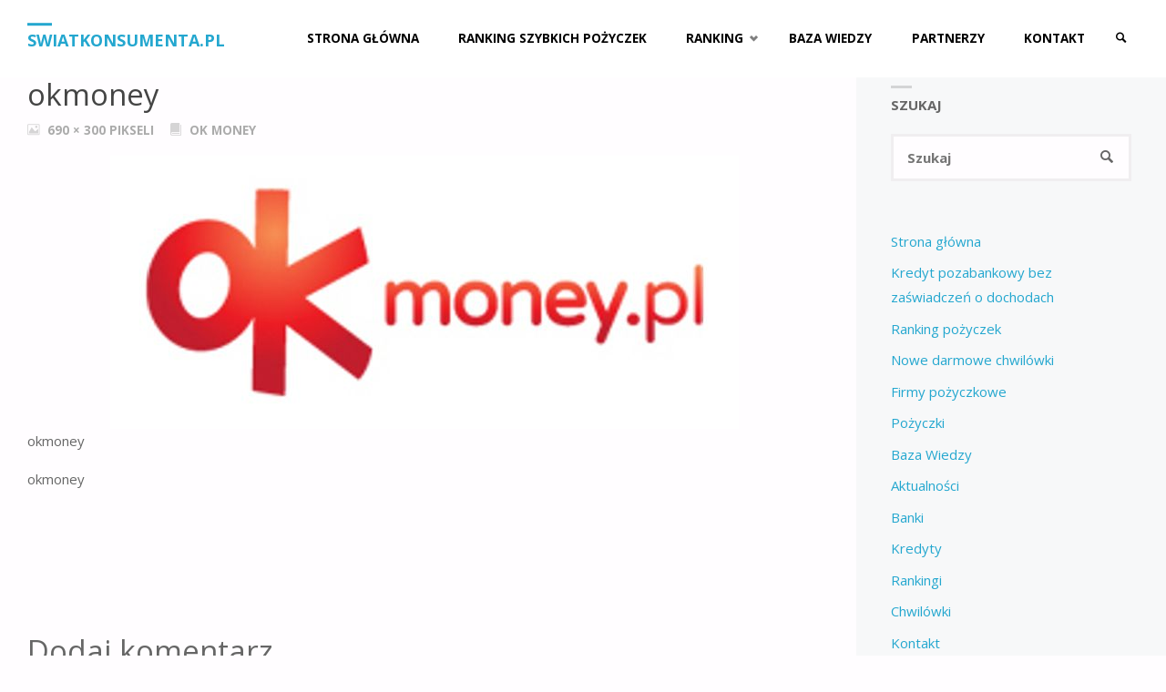

--- FILE ---
content_type: text/html; charset=UTF-8
request_url: https://swiatkonsumenta.pl/ok-money/okmoney/
body_size: 29184
content:
<!DOCTYPE html><html lang="pl-PL"
 prefix="og: https://ogp.me/ns#" ><head><meta name="viewport" content="width=device-width, user-scalable=yes, initial-scale=1.0"><meta http-equiv="X-UA-Compatible" content="IE=edge" /><meta charset="UTF-8"><script data-cfasync="false" id="ao_optimized_gfonts_config">WebFontConfig={google:{families:["Open Sans::latin,latin-ext","Open Sans:100,200,300,400,500,600,700,800,900:latin,latin-ext","Open Sans:700:latin,latin-ext","Open Sans:400:latin,latin-ext"] },classes:false, events:false, timeout:1500};</script><link rel="profile" href="http://gmpg.org/xfn/11"><link rel="pingback" href="https://swiatkonsumenta.pl/xmlrpc.php"><link rel="stylesheet" media="print" href="https://swiatkonsumenta.pl/wp-content/cache/autoptimize/css/autoptimize_e1f6b4b9ca96c259ba9a32e38d11e213.css" onload="this.onload=null;this.media='all';" /><noscript id="aonoscrcss"><link media="all" href="https://swiatkonsumenta.pl/wp-content/cache/autoptimize/css/autoptimize_e1f6b4b9ca96c259ba9a32e38d11e213.css" rel="stylesheet" /></noscript><title>okmoney | SwiatKonsumenta.pl</title><meta name="description" content="okmoney" /><meta name="robots" content="max-image-preview:large" /><meta name="google-site-verification" content="Ap9coYCwmFLEdZW2cesIDi7R4Wxwsm2-6geN9q1m4jw" /><meta property="og:locale" content="pl_PL" /><meta property="og:site_name" content="SwiatKonsumenta.pl | Świat konsumenta - wszystko o pożyczkach przez internet - obszerne rankinig i obiektywne opinie" /><meta property="og:type" content="article" /><meta property="og:title" content="okmoney | SwiatKonsumenta.pl" /><meta property="article:published_time" content="2013-02-18T08:12:39+00:00" /><meta property="article:modified_time" content="2013-02-18T08:12:39+00:00" /><meta name="twitter:card" content="summary" /><meta name="twitter:domain" content="swiatkonsumenta.pl" /><meta name="twitter:title" content="okmoney | SwiatKonsumenta.pl" /><meta name="google" content="nositelinkssearchbox" /> <script type="application/ld+json" class="aioseo-schema">{"@context":"https:\/\/schema.org","@graph":[{"@type":"WebSite","@id":"https:\/\/swiatkonsumenta.pl\/#website","url":"https:\/\/swiatkonsumenta.pl\/","name":"SwiatKonsumenta.pl","description":"\u015awiat konsumenta - wszystko o po\u017cyczkach przez internet - obszerne rankinig i obiektywne opinie","inLanguage":"pl-PL","publisher":{"@id":"https:\/\/swiatkonsumenta.pl\/#organization"}},{"@type":"Organization","@id":"https:\/\/swiatkonsumenta.pl\/#organization","name":"SwiatKonsumenta.pl","url":"https:\/\/swiatkonsumenta.pl\/"},{"@type":"BreadcrumbList","@id":"https:\/\/swiatkonsumenta.pl\/ok-money\/okmoney\/#breadcrumblist","itemListElement":[{"@type":"ListItem","@id":"https:\/\/swiatkonsumenta.pl\/#listItem","position":1,"item":{"@type":"WebPage","@id":"https:\/\/swiatkonsumenta.pl\/","name":"Home","description":"\u015awiat konsumenta - wszystko o po\u017cyczkach przez internet - obszerne rankinig i obiektywne opinie","url":"https:\/\/swiatkonsumenta.pl\/"},"nextItem":"https:\/\/swiatkonsumenta.pl\/ok-money\/okmoney\/#listItem"},{"@type":"ListItem","@id":"https:\/\/swiatkonsumenta.pl\/ok-money\/okmoney\/#listItem","position":2,"item":{"@type":"WebPage","@id":"https:\/\/swiatkonsumenta.pl\/ok-money\/okmoney\/","name":"okmoney","description":"okmoney","url":"https:\/\/swiatkonsumenta.pl\/ok-money\/okmoney\/"},"previousItem":"https:\/\/swiatkonsumenta.pl\/#listItem"}]},{"@type":"Person","@id":"https:\/\/swiatkonsumenta.pl\/author\/maciej\/#author","url":"https:\/\/swiatkonsumenta.pl\/author\/maciej\/","name":"Maciej","image":{"@type":"ImageObject","@id":"https:\/\/swiatkonsumenta.pl\/ok-money\/okmoney\/#authorImage","url":"https:\/\/secure.gravatar.com\/avatar\/5025831ab7a4c45b984a15ce7771f0a3?s=96&d=mm&r=g","width":96,"height":96,"caption":"Maciej"}},{"@type":"ItemPage","@id":"https:\/\/swiatkonsumenta.pl\/ok-money\/okmoney\/#itempage","url":"https:\/\/swiatkonsumenta.pl\/ok-money\/okmoney\/","name":"okmoney | SwiatKonsumenta.pl","description":"okmoney","inLanguage":"pl-PL","isPartOf":{"@id":"https:\/\/swiatkonsumenta.pl\/#website"},"breadcrumb":{"@id":"https:\/\/swiatkonsumenta.pl\/ok-money\/okmoney\/#breadcrumblist"},"author":"https:\/\/swiatkonsumenta.pl\/author\/maciej\/#author","creator":"https:\/\/swiatkonsumenta.pl\/author\/maciej\/#author","datePublished":"2013-02-18T08:12:39+01:00","dateModified":"2013-02-18T08:12:39+01:00"}]}</script> <link href='https://fonts.gstatic.com' crossorigin='anonymous' rel='preconnect' /><link href='https://ajax.googleapis.com' rel='preconnect' /><link href='https://fonts.googleapis.com' rel='preconnect' /><link rel="alternate" type="application/rss+xml" title="SwiatKonsumenta.pl &raquo; Kanał z wpisami" href="https://swiatkonsumenta.pl/feed/" /><link rel="alternate" type="application/rss+xml" title="SwiatKonsumenta.pl &raquo; Kanał z komentarzami" href="https://swiatkonsumenta.pl/comments/feed/" /><link rel="alternate" type="application/rss+xml" title="SwiatKonsumenta.pl &raquo; okmoney Kanał z komentarzami" href="https://swiatkonsumenta.pl/ok-money/okmoney/feed/" /> <script type='text/javascript' src='https://swiatkonsumenta.pl/wp-includes/js/jquery/jquery.min.js' id='jquery-core-js'></script> <!--[if lt IE 9]> <script type='text/javascript' src='https://swiatkonsumenta.pl/wp-content/themes/septera/resources/js/html5shiv.min.js' id='septera-html5shiv-js'></script> <![endif]--><link rel="https://api.w.org/" href="https://swiatkonsumenta.pl/wp-json/" /><link rel="alternate" type="application/json" href="https://swiatkonsumenta.pl/wp-json/wp/v2/media/971" /><link rel='shortlink' href='https://swiatkonsumenta.pl/?p=971' /><link rel="alternate" type="application/json+oembed" href="https://swiatkonsumenta.pl/wp-json/oembed/1.0/embed?url=https%3A%2F%2Fswiatkonsumenta.pl%2Fok-money%2Fokmoney%2F" /><link rel="alternate" type="text/xml+oembed" href="https://swiatkonsumenta.pl/wp-json/oembed/1.0/embed?url=https%3A%2F%2Fswiatkonsumenta.pl%2Fok-money%2Fokmoney%2F&#038;format=xml" /><meta name="framework" content="Redux 4.3.1" /> <script type="text/javascript" >(function(m,e,t,r,i,k,a){m[i]=m[i]||function(){(m[i].a=m[i].a||[]).push(arguments)};
        m[i].l=1*new Date();k=e.createElement(t),a=e.getElementsByTagName(t)[0],k.async=1,k.src=r,a.parentNode.insertBefore(k,a)})
    (window, document, "script", "https://mc.yandex.ru/metrika/tag.js", "ym");

    ym(21118291, "init", {
        id:21118291,
        clickmap:false,
        trackLinks:true,
        accurateTrackBounce:true,
        webvisor:true,
	        });</script> <noscript><div><img src="https://mc.yandex.ru/watch/21118291" style="position:absolute; left:-9999px;" alt="" /></div></noscript><script data-cfasync="false" id="ao_optimized_gfonts_webfontloader">(function() {var wf = document.createElement('script');wf.src='https://ajax.googleapis.com/ajax/libs/webfont/1/webfont.js';wf.type='text/javascript';wf.async='true';var s=document.getElementsByTagName('script')[0];s.parentNode.insertBefore(wf, s);})();</script></head><body class="attachment attachment-template-default single single-attachment postid-971 attachmentid-971 attachment-jpeg wp-embed-responsive septera-image-none septera-caption-one septera-totop-normal septera-stripped-table septera-over-menu septera-responsive-headerimage septera-responsive-featured septera-magazine-two septera-magazine-layout septera-comment-placeholder septera-normalizedtags septera-article-animation-2" itemscope itemtype="http://schema.org/WebPage"><div id="site-wrapper"><header id="masthead" class="cryout"  itemscope itemtype="http://schema.org/WPHeader" role="banner"><div id="site-header-main"><div id="site-header-main-inside"><nav id="mobile-menu"> <span id="nav-cancel"><i class="icon-cancel"></i></span><div><ul id="mobile-nav" class=""><li id="menu-item-386" class="menu-item menu-item-type-custom menu-item-object-custom menu-item-home menu-item-386"><a href="http://swiatkonsumenta.pl"><span>Strona Główna</span></a></li><li id="menu-item-3071" class="menu-item menu-item-type-post_type menu-item-object-page menu-item-3071"><a href="https://swiatkonsumenta.pl/ranking-pozyczek/"><span>Ranking szybkich pożyczek</span></a></li><li id="menu-item-385" class="menu-item menu-item-type-post_type menu-item-object-page menu-item-has-children menu-item-385"><a href="https://swiatkonsumenta.pl/ranking/"><span>Ranking</span></a><ul class="sub-menu"><li id="menu-item-3552" class="menu-item menu-item-type-post_type menu-item-object-post menu-item-3552"><a href="https://swiatkonsumenta.pl/pozyczki-od-18-lat-ranking/"><span>od 18 lat</span></a></li><li id="menu-item-3554" class="menu-item menu-item-type-post_type menu-item-object-post menu-item-3554"><a href="https://swiatkonsumenta.pl/pozyczki-bez-sprawdzania-baz/"><span>bez sprawdzania baz</span></a></li><li id="menu-item-3553" class="menu-item menu-item-type-post_type menu-item-object-post menu-item-3553"><a href="https://swiatkonsumenta.pl/pozyczka-dla-zadluzonych-bez-zdolnosci-kredytowej-2/"><span>bez zdolności kredytowej</span></a></li><li id="menu-item-3555" class="menu-item menu-item-type-post_type menu-item-object-post menu-item-3555"><a href="https://swiatkonsumenta.pl/szybkie-pozyczki-bez-zaswiadczen-ranking/"><span>bez zaświadczeń</span></a></li></ul></li><li id="menu-item-382" class="menu-item menu-item-type-taxonomy menu-item-object-category menu-item-382"><a href="https://swiatkonsumenta.pl/category/baza-wiedzy/"><span>Baza Wiedzy</span></a></li><li id="menu-item-3249" class="menu-item menu-item-type-post_type menu-item-object-page menu-item-3249"><a href="https://swiatkonsumenta.pl/partnerzy/"><span>Partnerzy</span></a></li><li id="menu-item-384" class="menu-item menu-item-type-post_type menu-item-object-page menu-item-384"><a href="https://swiatkonsumenta.pl/kontakt/"><span>Kontakt</span></a></li><li class='menu-main-search menu-search-animated'> <a role='link' href><i class='icon-search'></i><span class='screen-reader-text'>Szukaj</span></a><form role="search" method="get" class="searchform" action="https://swiatkonsumenta.pl/"> <label> <span class="screen-reader-text">Szukaj:</span> <input type="search" class="s" placeholder="Szukaj" value="" name="s" /> </label> <button type="submit" class="searchsubmit"><span class="screen-reader-text">Szukaj</span><i class="icon-search"></i></button></form></li></ul></div></nav><div id="branding"><div id="site-text"><div itemprop="headline" id="site-title"><span> <a href="https://swiatkonsumenta.pl/" title="Świat konsumenta - wszystko o pożyczkach przez internet - obszerne rankinig i obiektywne opinie" rel="home">SwiatKonsumenta.pl</a> </span></div><span id="site-description"  itemprop="description" >Świat konsumenta - wszystko o pożyczkach przez internet - obszerne rankinig i obiektywne opinie</span></div></div> <a id="nav-toggle"><i class="icon-menu"></i></a><nav id="access" role="navigation"  aria-label="Menu główne"  itemscope itemtype="http://schema.org/SiteNavigationElement"><div class="skip-link screen-reader-text"> <a href="#main" title="Przejdź do treści"> Przejdź do treści </a></div><div><ul id="prime_nav" class=""><li class="menu-item menu-item-type-custom menu-item-object-custom menu-item-home menu-item-386"><a href="http://swiatkonsumenta.pl"><span>Strona Główna</span></a></li><li class="menu-item menu-item-type-post_type menu-item-object-page menu-item-3071"><a href="https://swiatkonsumenta.pl/ranking-pozyczek/"><span>Ranking szybkich pożyczek</span></a></li><li class="menu-item menu-item-type-post_type menu-item-object-page menu-item-has-children menu-item-385"><a href="https://swiatkonsumenta.pl/ranking/"><span>Ranking</span></a><ul class="sub-menu"><li class="menu-item menu-item-type-post_type menu-item-object-post menu-item-3552"><a href="https://swiatkonsumenta.pl/pozyczki-od-18-lat-ranking/"><span>od 18 lat</span></a></li><li class="menu-item menu-item-type-post_type menu-item-object-post menu-item-3554"><a href="https://swiatkonsumenta.pl/pozyczki-bez-sprawdzania-baz/"><span>bez sprawdzania baz</span></a></li><li class="menu-item menu-item-type-post_type menu-item-object-post menu-item-3553"><a href="https://swiatkonsumenta.pl/pozyczka-dla-zadluzonych-bez-zdolnosci-kredytowej-2/"><span>bez zdolności kredytowej</span></a></li><li class="menu-item menu-item-type-post_type menu-item-object-post menu-item-3555"><a href="https://swiatkonsumenta.pl/szybkie-pozyczki-bez-zaswiadczen-ranking/"><span>bez zaświadczeń</span></a></li></ul></li><li class="menu-item menu-item-type-taxonomy menu-item-object-category menu-item-382"><a href="https://swiatkonsumenta.pl/category/baza-wiedzy/"><span>Baza Wiedzy</span></a></li><li class="menu-item menu-item-type-post_type menu-item-object-page menu-item-3249"><a href="https://swiatkonsumenta.pl/partnerzy/"><span>Partnerzy</span></a></li><li class="menu-item menu-item-type-post_type menu-item-object-page menu-item-384"><a href="https://swiatkonsumenta.pl/kontakt/"><span>Kontakt</span></a></li><li class='menu-main-search menu-search-animated'> <a role='link' href><i class='icon-search'></i><span class='screen-reader-text'>Szukaj</span></a><form role="search" method="get" class="searchform" action="https://swiatkonsumenta.pl/"> <label> <span class="screen-reader-text">Szukaj:</span> <input type="search" class="s" placeholder="Szukaj" value="" name="s" /> </label> <button type="submit" class="searchsubmit"><span class="screen-reader-text">Szukaj</span><i class="icon-search"></i></button></form></li></ul></div></nav></div></div><div id="header-image-main"><div id="header-image-main-inside"></div></div></header><div id="breadcrumbs-container" class="cryout two-columns-right"><div id="breadcrumbs-container-inside"><div id="breadcrumbs"><nav id="breadcrumbs-nav"><a href="https://swiatkonsumenta.pl" title="Strona główna"><i class="icon-bread-home"></i><span class="screen-reader-text">Strona główna</span></a><i class="icon-bread-arrow"></i> <a href="https://swiatkonsumenta.pl/category/parabanki-2/">Firmy pożyczkowe</a> <i class="icon-bread-arrow"></i> <a href="https://swiatkonsumenta.pl/ok-money/">Ok Money</a> <i class="icon-bread-arrow"></i> <span class="current">okmoney</span></nav></div></div></div><div id="content" class="cryout"><div id="container" class="single-attachment two-columns-right"><main id="main" role="main" class="main"><article id="post-971" class="post post-971 attachment type-attachment status-inherit hentry"><div class="article-inner"><header><h1 class="entry-title"  itemprop="headline">okmoney</h1><div class="entry-meta"> <span class="full-size-link"><span class="screen-reader-text">Pełny rozmiar </span><i class="icon-image icon-metas" title="Pełny rozmiar"></i> <a href="https://swiatkonsumenta.pl/wp-content/uploads/2012/12/okmoney.jpg">690 &times; 300 </a>pikseli</span> <span class="published-in"> <i class="icon-book2 icon-metas" title="Opublikowany w"></i> <a href="https://swiatkonsumenta.pl/ok-money/"> Ok Money </a> </span></div></header><div class="entry-content"  itemprop="articleBody"><div class="entry-attachment"> <noscript><img width="690" height="300" src="https://swiatkonsumenta.pl/wp-content/uploads/2012/12/okmoney.jpg" class="attachment-large size-large" alt="" srcset="https://swiatkonsumenta.pl/wp-content/uploads/2012/12/okmoney.jpg 690w, https://swiatkonsumenta.pl/wp-content/uploads/2012/12/okmoney-500x217.jpg 500w, https://swiatkonsumenta.pl/wp-content/uploads/2012/12/okmoney-300x130.jpg 300w, https://swiatkonsumenta.pl/wp-content/uploads/2012/12/okmoney-600x260.jpg 600w, https://swiatkonsumenta.pl/wp-content/uploads/2012/12/okmoney-100x43.jpg 100w" sizes="(max-width: 690px) 100vw, 690px" /></noscript><img width="690" height="300" src='data:image/svg+xml,%3Csvg%20xmlns=%22http://www.w3.org/2000/svg%22%20viewBox=%220%200%20690%20300%22%3E%3C/svg%3E' data-src="https://swiatkonsumenta.pl/wp-content/uploads/2012/12/okmoney.jpg" class="lazyload attachment-large size-large" alt="" data-srcset="https://swiatkonsumenta.pl/wp-content/uploads/2012/12/okmoney.jpg 690w, https://swiatkonsumenta.pl/wp-content/uploads/2012/12/okmoney-500x217.jpg 500w, https://swiatkonsumenta.pl/wp-content/uploads/2012/12/okmoney-300x130.jpg 300w, https://swiatkonsumenta.pl/wp-content/uploads/2012/12/okmoney-600x260.jpg 600w, https://swiatkonsumenta.pl/wp-content/uploads/2012/12/okmoney-100x43.jpg 100w" data-sizes="(max-width: 690px) 100vw, 690px" /><p>okmoney</p></div><p>okmoney</p></div><div id="nav-below" class="navigation image-navigation"><div class="nav-previous"></div><div class="nav-next"></div></div><footer class="entry-meta entry-utility"></footer><section id="comments"><div id="respond" class="comment-respond"><h3 id="reply-title" class="comment-reply-title">Dodaj komentarz <small><a rel="nofollow" id="cancel-comment-reply-link" href="/ok-money/okmoney/#respond" style="display:none;">Anuluj pisanie odpowiedzi</a></small></h3><form action="https://swiatkonsumenta.pl/wp-comments-post.php" method="post" id="commentform" class="comment-form" novalidate><p class="comment-notes"><span id="email-notes">Twój adres e-mail nie zostanie opublikowany.</span> Wymagane pola są oznaczone <span class="required">*</span></p><p class="comment-form-comment"><label for="comment">Komentarz</label><textarea placeholder="Komentarz" id="comment" name="comment" cols="45" rows="8" aria-required="true"></textarea></p><p class="comment-form-author"><label for="author">Podpis<span class="required">*</span></label> <input id="author" placeholder="Podpis*" name="author" type="text" value="" size="30" maxlength="245" aria-required='true' /></p><p class="comment-form-email"><label for="email">Email<span class="required">*</span></label> <input id="email" placeholder="Email*" name="email" type="email" value="" size="30"  maxlength="100" aria-describedby="email-notes" aria-required='true' /></p><p class="comment-form-url"><label for="url">Witryna internetowa</label><input id="url" placeholder="Witryna internetowa" name="url" type="url" value="" size="30"  maxlength="200" /></p><p class="comment-form-cookies-consent"><label for="wp-comment-cookies-consent"><input id="wp-comment-cookies-consent" name="wp-comment-cookies-consent" type="checkbox" value="yes" />Save my name, email, and site URL in my browser for next time I post a comment.</label></p><p class="form-submit"><input name="submit" type="submit" id="submit" class="submit" value="Opublikuj komentarz" /> <input type='hidden' name='comment_post_ID' value='971' id='comment_post_ID' /> <input type='hidden' name='comment_parent' id='comment_parent' value='0' /></p><div class="wantispam-required-fields"><input type="hidden" name="wantispam_t" class="wantispam-control wantispam-control-t" value="1768942883" /><div class="wantispam-group wantispam-group-q" style="clear: both;"> <label>Current ye@r <span class="required">*</span></label> <input type="hidden" name="wantispam_a" class="wantispam-control wantispam-control-a" value="2026" /> <input type="text" name="wantispam_q" class="wantispam-control wantispam-control-q" value="7.2.8" autocomplete="off" /></div><div class="wantispam-group wantispam-group-e" style="display: none;"> <label>Leave this field empty</label> <input type="text" name="wantispam_e_email_url_website" class="wantispam-control wantispam-control-e" value="" autocomplete="off" /></div></div></form></div></section></div></article></main><aside id="secondary" class="widget-area sidey" role="complementary"  itemscope itemtype="http://schema.org/WPSideBar"><section id="search-2" class="widget-container widget_search"><h3 class="widget-title"><span>Szukaj</span></h3><form role="search" method="get" class="searchform" action="https://swiatkonsumenta.pl/"> <label> <span class="screen-reader-text">Szukaj:</span> <input type="search" class="s" placeholder="Szukaj" value="" name="s" /> </label> <button type="submit" class="searchsubmit"><span class="screen-reader-text">Szukaj</span><i class="icon-search"></i></button></form></section><section id="nav_menu-2" class="widget-container widget_nav_menu"><div class="menu-menu-boczne-container"><ul id="menu-menu-boczne" class="menu"><li id="menu-item-3808" class="menu-item menu-item-type-post_type menu-item-object-page menu-item-home menu-item-3808"><a href="https://swiatkonsumenta.pl/">Strona główna</a></li><li id="menu-item-3809" class="menu-item menu-item-type-post_type menu-item-object-page menu-item-3809"><a href="https://swiatkonsumenta.pl/kredyt-pozabankowy-bez-zaswiadczen-o-dochodach/">Kredyt pozabankowy bez zaświadczeń o dochodach</a></li><li id="menu-item-3807" class="menu-item menu-item-type-post_type menu-item-object-page menu-item-3807"><a href="https://swiatkonsumenta.pl/ranking-pozyczek/">Ranking pożyczek</a></li><li id="menu-item-3810" class="menu-item menu-item-type-post_type menu-item-object-page menu-item-3810"><a href="https://swiatkonsumenta.pl/nowe-darmowe-chwilowki/">Nowe darmowe chwilówki</a></li><li id="menu-item-3799" class="menu-item menu-item-type-taxonomy menu-item-object-category menu-item-3799"><a href="https://swiatkonsumenta.pl/category/parabanki-2/">Firmy pożyczkowe</a></li><li id="menu-item-3800" class="menu-item menu-item-type-taxonomy menu-item-object-category menu-item-3800"><a href="https://swiatkonsumenta.pl/category/pozyczki-2/">Pożyczki</a></li><li id="menu-item-3801" class="menu-item menu-item-type-taxonomy menu-item-object-category menu-item-3801"><a href="https://swiatkonsumenta.pl/category/baza-wiedzy/">Baza Wiedzy</a></li><li id="menu-item-3802" class="menu-item menu-item-type-taxonomy menu-item-object-category menu-item-3802"><a href="https://swiatkonsumenta.pl/category/aktualnosci/">Aktualności</a></li><li id="menu-item-3803" class="menu-item menu-item-type-taxonomy menu-item-object-category menu-item-3803"><a href="https://swiatkonsumenta.pl/category/banki-2/">Banki</a></li><li id="menu-item-3804" class="menu-item menu-item-type-taxonomy menu-item-object-category menu-item-3804"><a href="https://swiatkonsumenta.pl/category/kredyty-2/">Kredyty</a></li><li id="menu-item-3805" class="menu-item menu-item-type-taxonomy menu-item-object-category menu-item-3805"><a href="https://swiatkonsumenta.pl/category/rankingi/">Rankingi</a></li><li id="menu-item-3806" class="menu-item menu-item-type-taxonomy menu-item-object-category menu-item-3806"><a href="https://swiatkonsumenta.pl/category/chwilowki-2/">Chwilówki</a></li><li id="menu-item-3816" class="menu-item menu-item-type-post_type menu-item-object-page menu-item-3816"><a href="https://swiatkonsumenta.pl/kontakt/">Kontakt</a></li></ul></div></section><section id="recent-posts-5" class="widget-container widget_recent_entries"><h3 class="widget-title"><span>Ostatnie wpisy</span></h3><ul><li> <a href="https://swiatkonsumenta.pl/kredyty-czy-wiesz-jakie-sa-ich-rodzaje/">Kredyty &#8211; czy wiesz jakie są ich rodzaje?</a></li><li> <a href="https://swiatkonsumenta.pl/prywatne-pozyczki-hipoteczne-z-inwestum/">Prywatne pożyczki hipoteczne z Inwestum</a></li><li> <a href="https://swiatkonsumenta.pl/promocje-finansowe-abc-lowcy-okazji/">Promocje finansowe &#8211; ABC łowcy okazji</a></li><li> <a href="https://swiatkonsumenta.pl/na-co-najwiecej-wydaja-polacy-gdzie-szukac-oszczednosci/">Na co najwięcej wydają Polacy? Gdzie szukać oszczędności?</a></li></ul></section><section id="recent-comments-6" class="widget-container widget_recent_comments"><h3 class="widget-title"><span>Najnowsze komentarze</span></h3><ul id="recentcomments"><li class="recentcomments"><span class="comment-author-link">Ania</span> - <a href="https://swiatkonsumenta.pl/pozyczka-pod-weksel/#comment-3664">Pożyczka pod weksel</a></li><li class="recentcomments"><span class="comment-author-link">Dagmara</span> - <a href="https://swiatkonsumenta.pl/pozyczki-podobne-providenta-lista-wybranych-parabankow/#comment-3661">Pożyczki podobne do Providenta – lista wybranych parabanków</a></li><li class="recentcomments"><span class="comment-author-link">Hood</span> - <a href="https://swiatkonsumenta.pl/szukasz-pozyczki-na-dowod-bez-zaswiadczen/#comment-3653">Szukasz pożyczki na dowód bez zaświadczeń?</a></li></ul></section></aside></div><aside id="colophon" role="complementary"  itemscope itemtype="http://schema.org/WPSideBar"><div id="colophon-inside" class="footer-three "><section id="text-3" class="widget-container widget_text"><div class="footer-widget-inside"><h3 class="widget-title"><span>Swiatkonsumenta.pl</span></h3><div class="textwidget"><p>Strona poświęcona kredytom pozabankowym przez internet. Prezentuje aktualne rankingi pożyczek, zawiera opinie o firmach pożyczkowych oraz porady odnośnie wyboru produktów finansowych.</p></div></div></section><section id="search-3" class="widget-container widget_search"><div class="footer-widget-inside"><h3 class="widget-title"><span>Szukaj</span></h3><form role="search" method="get" class="searchform" action="https://swiatkonsumenta.pl/"> <label> <span class="screen-reader-text">Szukaj:</span> <input type="search" class="s" placeholder="Szukaj" value="" name="s" /> </label> <button type="submit" class="searchsubmit"><span class="screen-reader-text">Szukaj</span><i class="icon-search"></i></button></form></div></section><section id="nav_menu-3" class="widget-container widget_nav_menu"><div class="footer-widget-inside"><div class="menu-menu-stopka-container"><ul id="menu-menu-stopka" class="menu"><li id="menu-item-3813" class="menu-item menu-item-type-taxonomy menu-item-object-category menu-item-3813"><a href="https://swiatkonsumenta.pl/category/pozyczki-2/">Pożyczki</a></li><li id="menu-item-3814" class="menu-item menu-item-type-taxonomy menu-item-object-category menu-item-3814"><a href="https://swiatkonsumenta.pl/category/rankingi/">Rankingi</a></li><li id="menu-item-3815" class="menu-item menu-item-type-taxonomy menu-item-object-category menu-item-3815"><a href="https://swiatkonsumenta.pl/category/baza-wiedzy/">Baza Wiedzy</a></li><li id="menu-item-3812" class="menu-item menu-item-type-post_type menu-item-object-page menu-item-3812"><a href="https://swiatkonsumenta.pl/kontakt/">Kontakt</a></li></ul></div></div></section></div></aside></div><footer id="footer" class="cryout" role="contentinfo"  itemscope itemtype="http://schema.org/WPFooter"><div id="footer-inside"><div id="footer-separator"></div><div id="site-copyright">&copy;2018 SwiatKonsumenta.pl</div><div style="display:block;float:right;clear: right;font-size: .85em;font-weight: bold; text-transform: uppercase;">Oparte na<a target="_blank" href="http://www.cryoutcreations.eu/wordpress-themes/septera" title="Septera WordPress Theme by Cryout Creations"> Septera</a> &amp; <a target="_blank" href="http://wordpress.org/" title="Semantyczna platforma publikowania osobistego"> WordPress.</a></div><a id="toTop"> <span class="screen-reader-text">Powrót na górę</span> <i class="icon-back2top"></i> </a></div></footer></div> <noscript><style>.lazyload{display:none;}</style></noscript><script data-noptimize="1">window.lazySizesConfig=window.lazySizesConfig||{};window.lazySizesConfig.loadMode=1;</script><script async data-noptimize="1" src='https://swiatkonsumenta.pl/wp-content/plugins/autoptimize/classes/external/js/lazysizes.min.js?ao_version=2.9.2'></script> <script type='text/javascript' id='wp-polyfill-js-after'>( 'fetch' in window ) || document.write( '<script src="https://swiatkonsumenta.pl/wp-includes/js/dist/vendor/wp-polyfill-fetch.min.js?ver=3.0.0"></scr' + 'ipt>' );( document.contains ) || document.write( '<script src="https://swiatkonsumenta.pl/wp-includes/js/dist/vendor/wp-polyfill-node-contains.min.js?ver=3.42.0"></scr' + 'ipt>' );( window.DOMRect ) || document.write( '<script src="https://swiatkonsumenta.pl/wp-includes/js/dist/vendor/wp-polyfill-dom-rect.min.js?ver=3.42.0"></scr' + 'ipt>' );( window.URL && window.URL.prototype && window.URLSearchParams ) || document.write( '<script src="https://swiatkonsumenta.pl/wp-includes/js/dist/vendor/wp-polyfill-url.min.js?ver=3.6.4"></scr' + 'ipt>' );( window.FormData && window.FormData.prototype.keys ) || document.write( '<script src="https://swiatkonsumenta.pl/wp-includes/js/dist/vendor/wp-polyfill-formdata.min.js?ver=3.0.12"></scr' + 'ipt>' );( Element.prototype.matches && Element.prototype.closest ) || document.write( '<script src="https://swiatkonsumenta.pl/wp-includes/js/dist/vendor/wp-polyfill-element-closest.min.js?ver=2.0.2"></scr' + 'ipt>' );( 'objectFit' in document.documentElement.style ) || document.write( '<script src="https://swiatkonsumenta.pl/wp-includes/js/dist/vendor/wp-polyfill-object-fit.min.js?ver=2.3.4"></scr' + 'ipt>' );</script> <script type='text/javascript' id='contact-form-7-js-extra'>var wpcf7 = {"api":{"root":"https:\/\/swiatkonsumenta.pl\/wp-json\/","namespace":"contact-form-7\/v1"}};</script> <script type='text/javascript' id='septera-frontend-js-extra'>var cryout_theme_settings = {"masonry":"1","rtl":"","magazine":"2","fitvids":"1","autoscroll":"1","articleanimation":"2","lpboxratios":[1.4670000000000001,1.6000000000000001],"is_mobile":""};</script> <script defer src="https://swiatkonsumenta.pl/wp-content/cache/autoptimize/js/autoptimize_d7c057a25aac8f663db77fe559bbd422.js"></script></body></html>